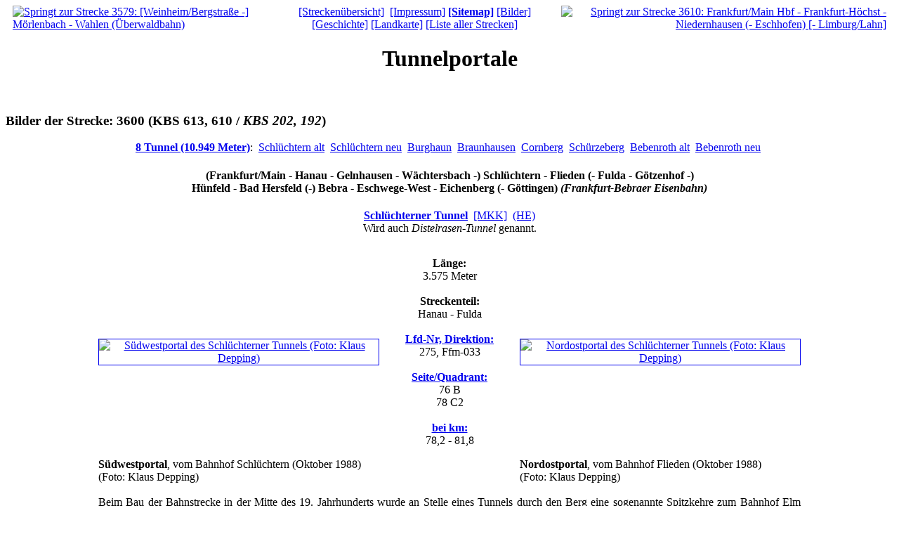

--- FILE ---
content_type: text/html
request_url: http://eisenbahntunnel-portal.de/lb/inhalt/tunnelportale/3600.html
body_size: 38463
content:
<!DOCTYPE html PUBLIC "-//W3C//DTD XHTML 1.0 Transitional//EN" "http://www.w3.org/TR/xhtml1/DTD/xhtml1-transitional.dtd">
<html xmlns="http://www.w3.org/1999/xhtml">
<head>
<title>Strecke 3600: Eisenbahn-Tunnel und Tunnelportale, Informationen von Lothar Brill</title>
<meta name="DC.title" content="Strecke 3600: Eisenbahn-Tunnel und Tunnelportale, Informationen von Lothar Brill" />
<meta name="DC.subject" content="Frankfurt-Bebra-Eisenbahn, Bahnhof, G&ouml;ttingen, Eichenberg, Eschwege-West, Cornberg, Bebra, Bad Hersfeld, Burghaun, H&uuml;nfeld, G&ouml;tzenhof, Fulda, Flieden, Schl&uuml;chtern, W&auml;chtersbach, Gelnhausen, Hanau, Frankfurt, Main, Eisenbahntunnel, Eisenbahn-Tunnel, Tunnel, Nordportal, S&uuml;dportal, Bebenroth, Bilder, Haltepunkt, KBS, Sch&uuml;rzeberg, Werleshausen, aufgeschlitzt, Braunhausen, Braunh&auml;user, Burghauner, Cornberger, Distelrasen, Einschnitt, Oberrieden, Portalkopf, Strecke, Tunnelportal, Werra" />
<meta http-equiv="content-type" content="text/html; charset=ISO-8859-1" />
<meta name="keywords" content="Frankfurt-Bebra-Eisenbahn, Bahnhof, G&ouml;ttingen, Eichenberg, Eschwege-West, Cornberg, Bebra, Bad Hersfeld, Burghaun, H&uuml;nfeld, G&ouml;tzenhof, Fulda, Flieden, Schl&uuml;chtern, W&auml;chtersbach, Gelnhausen, Hanau, Frankfurt, Main, Eisenbahntunnel, Eisenbahn-Tunnel, Tunnel, Nordportal, S&uuml;dportal, Bebenroth, Bilder, Haltepunkt, KBS, Sch&uuml;rzeberg, Werleshausen, aufgeschlitzt, Braunhausen, Braunh&auml;user, Burghauner, Cornberger, Distelrasen, Einschnitt, Oberrieden, Portalkopf, Strecke, Tunnelportal, Werra" />
<meta name="robots" content="index, follow" />
<meta http-equiv="expires" content="86400" />
<meta name="author" content="Lothar Brill, Webmaster" />
<meta name="publisher" content="Lothar Brill, Webmaster" />
<meta http-equiv="content-language" content="de" />
<meta http-equiv="content-script-type" content="text/javascript" />
<meta http-equiv="content-style-type" content="text/css" />
<meta name="page-type" content="Informationen von Lothar Brill" />
<meta name="page-topic" content="Information" />
<meta name="revisit-after" content="14 days" />
<meta http-equiv="cache-control" content="no-cache" />
<meta http-equiv="pragma" content="no-cache" />
<script language="javascript" type="text/javascript" src="../../script/lb-tunnel.js">
</script>
<script type="text/javascript" src="../../script/shadowbox.js"></script>
<script type="text/javascript">
Shadowbox.init(
  {
  continuous:     true,     // Von letzten Bild kann zum ersten Bild gesprungen werden
  overlayOpacity: 0.8       // Dunkelt den Hintergrund mehr ab als wie Standard ist
  });
</script>
<link rel="shortcut icon" href="../../bilder/tunnelportale/tunnelportale.ico" />
<link rel="stylesheet" type="text/css" href="../../script/lb-tunnel.css" />
<link rel="stylesheet" type="text/css" href="../../script/shadowbox.css" />
</head>
<body background="../../bilder/hintergrund.jpg">
<a name="top"></a>
<script language="JavaScript" type="text/javascript" src="../../phpphp/zaehler-aufrufen.php">
</script>
<table align="center" width="100%" cellspacing="0" cellpadding="0" summary="Diese unsichtbare Tabelle dient dem Layout" border="0">
<tr>
<td align="left">
<a href="3579.html" title="Springt zur Strecke 3579: [Weinheim/Bergstra&szlig;e -] M&ouml;rlenbach - Wahlen (&Uuml;berwaldbahn)"><img src="../../bilder/tunnelportale/nach-links.gif" width="46" height="10" border="0" hspace="10" alt="Springt zur Strecke 3579: [Weinheim/Bergstra&szlig;e -] M&ouml;rlenbach - Wahlen (&Uuml;berwaldbahn)" /></a>
</td>
<td align="center">
<a href="../tunnelportale.html" title="Springt zur Seite: &Uuml;bersicht der Strecken mit Tunnelportalen">[Strecken&uuml;bersicht]</a>&nbsp;
<a href="../impressum.html" title="Springt zur Seite: Impressum, Kontakt von www.lothar-brill.de">[Impressum]</a>
<a href="../sitemap.html" title="Springt zur Seite: Sitemap von www.lothar-brill.de"><b>[Sitemap]</b></a>
<a href="#bilder" title="Springt auf dieser Seite zu: Bilder" class="pfeil-unten">[Bilder]</a>
<a href="#geschichte" title="Springt auf dieser Seite zu: Geschichte" class="pfeil-unten">[Geschichte]</a>
<a href="#landkarte" title="Springt auf dieser Seite zu: Landkarte" class="pfeil-unten">[Landkarte]</a>
<a href="../tunnelportale-strecken.html" title="Springt zur Seite: Streckenliste">[Liste aller Strecken]</a>
</td>
<td align="right">
<a href="3610.html" title="Springt zur Strecke 3610: Frankfurt/Main Hbf - Frankfurt-H&ouml;chst - Niedernhausen (- Eschhofen) [- Limburg/Lahn]"><img src="../../bilder/tunnelportale/nach-rechts.gif" width="46" height="10" border="0" hspace="10" alt="Springt zur Strecke 3610: Frankfurt/Main Hbf - Frankfurt-H&ouml;chst - Niedernhausen (- Eschhofen) [- Limburg/Lahn]" /></a>
</td>
</tr>
</table>
<h1 align="center">Tunnelportale</h1>
<br />
<script type="text/javascript">
document.write(button_zurueck(""));
</script>
<h3>Bilder der Strecke: 3600 (KBS 613, 610 / <i>KBS 202, 192</i>)</h3>
<a name="bilder"></a>
<p align="center">
<a href="javascript:history.back()" title="Zur&uuml;ck" class="pfeil-links"><b>8 Tunnel (10.949 Meter)</b></a>:&nbsp;
<a href="#distelrasen" title="Springt auf dieser Seite zu: Alter Schl&uuml;chterner Tunnel (3.575 m)" class="pfeil-unten">Schl&uuml;chtern alt</a>&nbsp;
<a href="#distelrasen-neu" title="Springt auf dieser Seite zu: Neuer Schl&uuml;chterner Tunnel (3.995 m)" class="pfeil-unten">Schl&uuml;chtern neu</a>&nbsp;
<a href="#burghaun" title="Springt auf dieser Seite zu: Burghauner Tunnel (234 m)" class="pfeil-unten">Burghaun</a>&nbsp;
<a href="#braunhausen" title="Springt auf dieser Seite zu: Braunh&auml;user Tunnel (293 m)" class="pfeil-unten">Braunhausen</a>&nbsp;
<a href="#cornberg" title="Springt auf dieser Seite zu: Cornberger Tunnel (719 m)" class="pfeil-unten">Cornberg</a>&nbsp;
<a href="#schuerzeberg" title="Springt auf dieser Seite zu: Sch&uuml;rzeberg-Tunnel (173 m)" class="pfeil-unten">Sch&uuml;rzeberg</a>&nbsp;
<a href="#bebenroth" title="Springt auf dieser Seite zu: Alter Bebenroth-Tunnel (930 m)" class="pfeil-unten">Bebenroth alt</a>&nbsp;
<a href="#bebenroth-neu" title="Springt auf dieser Seite zu: Neuer Bebenroth-Tunnel (1.030 m)" class="pfeil-unten">Bebenroth neu</a>&nbsp;
</p>
<h4 align="center">(Frankfurt/Main - Hanau - Gelnhausen - W&auml;chtersbach -) Schl&uuml;chtern - Flieden (- Fulda - G&ouml;tzenhof -)<br />
H&uuml;nfeld - Bad Hersfeld (-) Bebra - Eschwege-West - Eichenberg (- G&ouml;ttingen) <i>(Frankfurt-Bebraer Eisenbahn)</i></h4>
<a name="distelrasen"></a>
<p align="center">
<b><a href="3600-distelrasen.html" title="Springt zur Seite: Schl&uuml;chterner Tunnel mit weiteren Bildern">Schl&uuml;chterner Tunnel</a></b>&nbsp;&nbsp;<a href="xx-erklaerungen.html#kfz" rel="shadowbox" title="Was bedeutet &quot;[...]&quot; ?">[MKK]</a>&nbsp;&nbsp;<a href="xx-erklaerungen.html#bland" rel="shadowbox" title="Was bedeutet &quot;(...)&quot; ?">(HE)</a><br />
Wird auch <i>Distelrasen-Tunnel</i> genannt.
</p>
<table cellspacing="0" cellpadding="0" border="0" summary="Diese unsichtbare Tabelle dient dem Layout (Schl&uuml;chterner Tunnel)" align="center">
<tr>
<td width="400" align="center">
<a href="../../bilder/tunnelportale/zz-gross/3600-distelrasen-sued.jpg" rel="shadowbox[3600]" title="S&uuml;dwestportal des Schl&uuml;chterner Tunnels (Foto: Klaus Depping)"><img src="../../bilder/tunnelportale/3600/distelrasen-sued.jpg" width="400" height="300" border="1" alt="S&uuml;dwestportal des Schl&uuml;chterner Tunnels (Foto: Klaus Depping)" /></a>
</td>
<td width="200" valign="top">
<p align="center">
<b>L&auml;nge:</b><br />3.575 Meter<br />
<br />
<b>Streckenteil:</b><br />Hanau - Fulda<br />
<br />
<b><a href="xx-erklaerungen.html#lfd-nr" rel="shadowbox" title="Was bedeutet &quot;Laufende Nummer&quot; / &quot;Direktion(s-Nummer)&quot; ?">Lfd-Nr, Direktion:</a></b><br />275, Ffm-033<br />
<br />
<b><a href="xx-schema.html#seitennummer-quadrant" rel="shadowbox" title="Was bedeutet &quot;Seite/Quadrant&quot; ?">Seite/Quadrant:</a></b><br />76 B<br />
78 C2<br />
<br />
<a href="javascript:history.back()" title="Zur&uuml;ck" class="pfeil-links"><b>bei km:</b></a><br />78,2 - 81,8
</p>
</td>
<td width="400" align="center">
<a href="../../bilder/tunnelportale/zz-gross/3600-distelrasen-nord.jpg" rel="shadowbox[3600]" title="Nordostportal des Schl&uuml;chterner Tunnels (Foto: Klaus Depping)"><img src="../../bilder/tunnelportale/3600/distelrasen-nord.jpg"  width="400" height="300" border="1" alt="Nordostportal des Schl&uuml;chterner Tunnels (Foto: Klaus Depping)" /></a>
</td>
</tr>
<tr>
<td>
<b>S&uuml;dwestportal</b>, vom Bahnhof Schl&uuml;chtern (Oktober 1988)<br />
<span class="ganz_klein">(Foto: Klaus Depping)</span>
</td>
<td align="center">
&nbsp;
</td>
<td>
<b>Nordostportal</b>, vom Bahnhof Flieden (Oktober 1988)<br />
<span class="ganz_klein">(Foto: Klaus Depping)</span>
</td>
</tr>
<tr>
<td width="1000" colspan="3" align="justify">
&nbsp;<br />
Beim Bau der Bahnstrecke in der Mitte des 19. Jahrhunderts wurde an Stelle eines Tunnels durch den Berg eine sogenannte Spitzkehre zum Bahnhof Elm gebaut. Dort mu&szlig;ten alle Z&uuml;ge Kopf machen, d.h. die Lokomotive mu&szlig;te an des andere Zugende umgesetzt bzw. durch eine andere ersetzt werden. Auf Grund dieser betrieblichen Nachteile wurde 1909 begonnen, die Spitzkehre durch den Bau des Tunnels abzuk&uuml;rzen dessen <b>Fertigstellung 1914</b> erfolgte.<br />
<br />
Ein Modell des Bahnhof Schl&uuml;chtern mit dem Schl&uuml;chterner Tunnel ist bei <a href="http://www.modellbahn-im-museum.de/" title="Externer Link zu: Modellbahn im Museum" target="_blank">Modellbahn im Museum</a>, Heimatmuseum der Stadt Schl&uuml;chtern, zu finden.
</td>
</tr>
</table>
<br />
<a name="distelrasen-neu"></a>
<p align="center">
<b><a href="3600-distelrasen-neu.html" title="Springt zur Seite: Neuer Schl&uuml;chterner Tunnel mit weiteren Bildern">Neuer Schl&uuml;chterner Tunnel</a></b>&nbsp;&nbsp;<a href="xx-erklaerungen.html#kfz" rel="shadowbox" title="Was bedeutet &quot;[...]&quot; ?">[MKK]</a>&nbsp;&nbsp;<a href="xx-erklaerungen.html#bland" rel="shadowbox" title="Was bedeutet &quot;(...)&quot; ?">(HE)</a><br />
Wird auch <i>Neuer Distelrasen-Tunnel</i> genannt.
</p>
<table cellspacing="0" cellpadding="0" border="0" summary="Diese unsichtbare Tabelle dient dem Layout (Neuer Schl&uuml;chterner Tunnel)" align="center">
<tr>
<td width="400" align="center">
<a href="../../bilder/tunnelportale/zz-gross/3600-distelrasen-neu-sued-2011-04.jpg" rel="shadowbox[3600]" title="S&uuml;dwestportal des neuen Schl&uuml;chterner Tunnels (Foto: Bernhard Rausch)"><img src="../../bilder/tunnelportale/3600/distelrasen-neu-sued-2011-04.jpg" width="400" height="300" border="1" alt="S&uuml;dwestportal des neuen Schl&uuml;chterner Tunnels (Foto: Bernhard Rausch)" /></a>
</td>
<td width="200" valign="top">
<p align="center">
<b>L&auml;nge:</b><br />3.995 Meter<br />
<br />
<b>Streckenteil:</b><br />Hanau - Fulda<br />
<br />
<b><a href="xx-erklaerungen.html#lfd-nr" rel="shadowbox" title="Was bedeutet &quot;Laufende Nummer&quot; / &quot;Direktion(s-Nummer)&quot; ?">Lfd-Nr, Direktion:</a></b><br />588, Ffm-080<br />
<br />
<b><a href="xx-schema.html#seitennummer-quadrant" rel="shadowbox" title="Was bedeutet &quot;Seite/Quadrant&quot; ?">Seite/Quadrant:</a></b><br />76 B<br />
78 C2<br />
<br />
<a href="javascript:history.back()" title="Zur&uuml;ck" class="pfeil-links"><b>bei km:</b></a><br />78,2 - 81,8
</p>
</td>
<td width="400" align="center">
<a href="../../bilder/tunnelportale/zz-gross/3600-distelrasen-neu-nord-2011-04.jpg" rel="shadowbox[3600]" title="Nordostportal des neuen Schl&uuml;chterner Tunnels (Foto: Bernhard Rausch)"><img src="../../bilder/tunnelportale/3600/distelrasen-neu-nord-2011-04.jpg"  width="400" height="300" border="1" alt="Nordostportal des neuen Schl&uuml;chterner Tunnels (Foto: Bernhard Rausch)" /></a>
</td>
</tr>
<tr>
<td>
<b>S&uuml;dwestportal</b>, vom Bahnhof Schl&uuml;chtern (April 2011)<br />
<span class="ganz_klein">(Foto: Bernhard Rausch)</span>
</td>
<td align="center">
&nbsp;
</td>
<td>
<b>Nordostportal</b>, vom Bahnhof Flieden (April 2011)<br />
<span class="ganz_klein">(Foto: Bernhard Rausch)</span>
</td>
</tr>
<tr>
<td width="1000" colspan="3" align="justify">
&nbsp;<br />
In einem ersten Realisierungsschritt wird nach Fertigstellung der neuen, zweiten R&ouml;hre der Gesamtverkehr auf der hochbelasteten Strecke zwischen Fulda und Frankfurt zun&auml;chst zweigleisig unter beengten Verh&auml;ltnissen durch das neue Bauwerk gef&uuml;hrt. In einem zweiten Schritt soll dann innerhalb von rund 3&nbsp;Jahren die fast 100&nbsp;Jahre alte R&ouml;hre des Bestandbauwerks durch den Bau einer neuen Tunnelsohle und das Einbringen eines neuen Ausbaus umfassend saniert und f&uuml;r eine lange Nutzungszeit ert&uuml;chtigt werden. Nach Abschluss dieser Ma&szlig;nahmen wird in der sanierten R&ouml;hre ein Richtungsgleis verlegt und die Zweigleisigkeit der neuen R&ouml;hre auf ein Richtungsgleis zur&uuml;ckgef&uuml;hrt. Das Gesamtvorhaben soll Ende 2012 abgeschlossen sein.<br />
<br />
Die beiden R&ouml;hren, deren Achsen bis zu 90&nbsp;Meter auseinander liegen, sind durch 7&nbsp;Verbindungsstollen miteinander verbunden, so dass die anerkannten Regeln der Technik des <a href="http://www.eba.bund.de/aktuelles/info/info_07_2007.htm" title="Externer Link zum : Eisenbahn-Bundesamt, Anschlagfeier Schl&uuml;chterner Tunnel" target="_blank">Eisenbahn-Bundesamtes</a> bez&uuml;glich Tunnelsicherheit erf&uuml;llt werden.<br />
<br />
Der neue Tunnel wird knapp 4&nbsp;Kilometer lang sein und mit einer Tunnelvortriebsmaschine (Durchmesser mehr als 10&nbsp;Meter) erstellt werden. Ende September 2005 wurde mit den ersten Bauaktivit&auml;ten begonnen. Weitere aktuelle Berichte und Bilder bei <a href="http://www.osthessen-news.de/beitrag_C.php?id=1134483" title="Externer Link zu: Osthessen-News" target="_blank">Osthessen-News</a> und bei <a href="https://de.wikipedia.org/wiki/Distelrasen-Tunnel" title="Externer Link zu: Wikipedia, Distelrasen-Tunnel" target="_blank">Wikipedia</a>.<br />
<br />
Ende April 2011 (Ostern) ging der neue Tunnel f&uuml;r beide Richtungen in Betrieb, dann beginnt die Sanierung des <a href="#distelrasen" title="Springt auf dieser Seite zu: Schl&uuml;chterner Tunnel (3.575 m)" class="pfeil-unten">bisherigen Tunnels</a>. Deshalb <a href="http://www.osthessen-news.de/beitrag_H.php?id=1196081" title="Externer Link zu: Osthessen-News" target="_blank">fuhr am 02.&nbsp;April 2011 um 9.39&nbsp;Uhr die letzte Dampflok durch den Tunnel</a>. Der neue Tunnel darf n&auml;mlich von Dampfloks nicht mehr passiert werden, dampfgef&uuml;hrte Z&uuml;ge fahren in Zukunft von Flieden &uuml;ber Elm nach Schl&uuml;chtern und umgekehrt (<a href="3825.html" title="Springt zur Strecke 3825: [Fulda -] (Flieden -) Elm - Jossa - Gem&uuml;nden/Main [- W&uuml;rzburg] (Fulda-Main-Bahn)">Strecken 3825</a> und 3826).
</td>
</tr>
</table>
<br />
<a name="burghaun"></a>
<p align="center">
<b><a href="3600-burghaun.html" title="Springt zur Seite: Burghauner Tunnel mit weiteren Bildern">Burghauner Tunnel</a></b>&nbsp;&nbsp;<a href="xx-erklaerungen.html#kfz" rel="shadowbox" title="Was bedeutet &quot;[...]&quot; ?">[FD]</a>&nbsp;&nbsp;<a href="xx-erklaerungen.html#bland" rel="shadowbox" title="Was bedeutet &quot;(...)&quot; ?">(HE)</a><br />
Wird auch <i>Hauneck-Tunnel</i> genannt.
</p>
<table cellspacing="0" cellpadding="0" border="0" summary="Diese unsichtbare Tabelle dient dem Layout (Burghauner Tunnel)" align="center">
<tr>
<td width="400" align="center">
<a href="../../bilder/tunnelportale/zz-gross/3600-burghaun-sued.jpg" rel="shadowbox[3600]" title="S&uuml;dportal des Burghauner Tunnels (Foto: VSO)"><img src="../../bilder/tunnelportale/3600/burghaun-sued.jpg" width="400" height="300" border="1" alt="S&uuml;dportal des Burghauner Tunnels (Foto: VSO)" /></a>
</td>
<td width="200" valign="top">
<p align="center">
<b>L&auml;nge:</b><br />234 Meter<br />
<br />
<b>Streckenteil:</b><br />Fulda - Bebra<br />
<br />
<b><a href="xx-erklaerungen.html#lfd-nr" rel="shadowbox" title="Was bedeutet &quot;Laufende Nummer&quot; / &quot;Direktion(s-Nummer)&quot; ?">Lfd-Nr, Direktion:</a></b><br />276, Ffm-034<br />
<br />
<b><a href="xx-schema.html#seitennummer-quadrant" rel="shadowbox" title="Was bedeutet &quot;Seite/Quadrant&quot; ?">Seite/Quadrant:</a></b><br />64 D<br />
66 C3<br />
<br />
<a href="javascript:history.back()" title="Zur&uuml;ck" class="pfeil-links"><b>bei km:</b></a><br />132,4
</p>
</td>
<td width="400" align="center">
<a href="../../bilder/tunnelportale/zz-gross/3600-burghaun-nord.jpg" rel="shadowbox[3600]" title="Nordportal des Burghauner Tunnels (Foto: VSO)"><img src="../../bilder/tunnelportale/3600/burghaun-nord.jpg"  width="400" height="300" border="1" alt="Nordportal des Burghauner Tunnels (Foto: VSO)" /></a>
</td>
</tr>
<tr>
<td>
<b>S&uuml;dportal</b>, vom Bahnhof Burghaun (Mai 2004)<br />
<span class="ganz_klein">(Foto: VSO)</span>
</td>
<td align="center">
&nbsp;
</td>
<td>
<b>Nordportal</b>, vom Bahnhof Haunetal-Neukirchen (Mai 2004)<br />
<span class="ganz_klein">(Foto: VSO)</span>
</td>
</tr>
<tr>
<td width="1000" colspan="3" align="justify">
&nbsp;<br />
Am <b>17.&nbsp;Oktober 1954</b> riss ein D-Zug, der von Hamburg nach Basel unterwegs war, wegen nicht geschlossener Schranken am heute nicht mehr bestehenden Bahn&uuml;bergang, der sich am Nordportal des Tunnel befand, einen mit Zucker beladenen LKW-Anh&auml;nger mit durch den Tunnel. Die Zuckermassen wurden bis in den F&uuml;hrerstand der Lokomotive geschleudert und gerieten in Brand, dadurch wurde der Heizer schwer verletzt.<br />
Das Entfernen der Zuckermassen aus dem Tunnel und der Stra&szlig;e dauerte mehrere Stunden.
</td>
</tr>
<tr>
<td width="1000" colspan="3" align="right">
<i>Quelle:</i> <a href="http://www.ritzau-kg.de/" title="Externer Link zu:  Ritzau KG - Verlag Zeit und Eisenbahn" target="_blank">Hans-Joachim Ritzau, Katastrophen der deutschen Bahnen - Teil II:<br />
<span class="link_klein">Chronik 1845-1992, ISBN 3-921304-86-0</span></a>
</td>
</tr>
</table>
<br />
<a name="braunhausen"></a>
<p align="center">
<b><a href="3600-braunhausen.html" title="Springt zur Seite: Braunh&auml;user Tunnel mit Geschichte und weiteren Bildern">Braunh&auml;user Tunnel</a></b>&nbsp;&nbsp;<a href="xx-erklaerungen.html#kfz" rel="shadowbox" title="Was bedeutet &quot;[...]&quot; ?">[HEF]</a>&nbsp;&nbsp;<a href="xx-erklaerungen.html#bland" rel="shadowbox" title="Was bedeutet &quot;(...)&quot; ?">(HE)</a>
</p>
<table cellspacing="0" cellpadding="0" border="0" summary="Diese unsichtbare Tabelle dient dem Layout (Braunh&auml;user Tunnel)" align="center">
<tr>
<td width="400" align="center">
<a href="../../bilder/tunnelportale/zz-gross/3600-braunhausen-sued-1962.jpg" rel="shadowbox[3600]" title="S&uuml;dportal des Braunh&auml;user Tunnels (Foto: Ernst Irle)"><img src="../../bilder/tunnelportale/3600/braunhausen-sued-1962.jpg" width="400" height="300" border="1" alt="S&uuml;dportal des Braunh&auml;user Tunnels (Foto: Ernst Irle)" /></a>
</td>
<td width="200" valign="top">
<p align="center">
<b>L&auml;nge:</b><br />293 Meter<br />
<br />
<b>Streckenteil:</b><br />Bebra - Eichenberg<br />
<br />
<b><a href="xx-erklaerungen.html#lfd-nr" rel="shadowbox" title="Was bedeutet &quot;Laufende Nummer&quot; / &quot;Direktion(s-Nummer)&quot; ?">Lfd-Nr, Direktion:</a></b><br />280, Ffm-038<br />
<br />
<b><a href="xx-schema.html#seitennummer-quadrant" rel="shadowbox" title="Was bedeutet &quot;Seite/Quadrant&quot; ?">Seite/Quadrant:</a></b><br />65 A <span class="ganz_klein">Nicht im Eisenbahnatlas</span><br />
77 A2 <span class="ganz_klein">Nicht im Eisenbahnatlas</span><br />
<br />
<a href="javascript:history.back()" title="Zur&uuml;ck" class="pfeil-links"><b>bei km:</b></a><br />~ 174
</p>
</td>
<td width="400" align="center">
<a href="../../bilder/tunnelportale/zz-gross/3600-braunhausen-portalkopf.jpg" rel="shadowbox[3600]" title="Portalkopf des Braunh&auml;user Tunnels (Foto: VSO)"><img src="../../bilder/tunnelportale/3600/braunhausen-portalkopf.jpg"  width="400" height="300" border="1" alt="Portalkopf des Braunh&auml;user Tunnels (Foto: VSO)" /></a>
</td>
</tr>
<tr>
<td>
<b>S&uuml;dportal</b>, vom Bahnhof Bebra (Sommer 1962)<br />
<span class="ganz_klein">(Foto: Ernst Irle)</span>
</td>
<td align="center" valign="top">
<span class="rot">1962 aufgeschlitzt</span>
</td>
<td>
<b>Portalkopf</b>, oben auf dem Berg, an der Stra&szlig;e von<br />
Asmushausen nach Braunhausen <span class="ganz_klein">(Foto: VSO, Mai 2004)</span>
</td>
</tr>
</table>
<br />
<a name="cornberg"></a>
<p align="center">
<b><a href="3600-cornberg.html" title="Springt zur Seite: Cornberger Tunnel mit Geschichte und weiteren Bildern">Cornberger Tunnel</a></b>&nbsp;&nbsp;<a href="xx-erklaerungen.html#kfz" rel="shadowbox" title="Was bedeutet &quot;[...]&quot; ?">[HEF]</a>&nbsp;&nbsp;<a href="xx-erklaerungen.html#bland" rel="shadowbox" title="Was bedeutet &quot;(...)&quot; ?">(HE)</a>
</p>
<table cellspacing="0" cellpadding="0" border="0" summary="Diese unsichtbare Tabelle dient dem Layout (Cornberger Tunnel)" align="center">
<tr>
<td width="400" align="center">
<a href="../../bilder/tunnelportale/zz-gross/3600-cornberg-sued.jpg" rel="shadowbox[3600]" title="S&uuml;dportal des Cornberger Tunnels (Foto: VSO)"><img src="../../bilder/tunnelportale/3600/cornberg-sued.jpg" width="400" height="300" border="1" alt="S&uuml;dportal des Cornberger Tunnels (Foto: VSO)" /></a>
</td>
<td width="200" valign="top">
<p align="center">
<b>L&auml;nge:</b><br />719 Meter<br />
<br />
<b>Streckenteil:</b><br />Bebra - Eichenberg<br />
<br />
<b><a href="xx-erklaerungen.html#lfd-nr" rel="shadowbox" title="Was bedeutet &quot;Laufende Nummer&quot; / &quot;Direktion(s-Nummer)&quot; ?">Lfd-Nr, Direktion:</a></b><br />277, Ffm-035<br />
<br />
<b><a href="xx-schema.html#seitennummer-quadrant" rel="shadowbox" title="Was bedeutet &quot;Seite/Quadrant&quot; ?">Seite/Quadrant:</a></b><br />65 A<br />
67 A1<br />
<br />
<a href="javascript:history.back()" title="Zur&uuml;ck" class="pfeil-links"><b>bei km:</b></a><br />177,8
</p>
</td>
<td width="400" align="center">
<a href="../../bilder/tunnelportale/zz-gross/3600-cornberg-nord-41096.jpg" rel="shadowbox[3600]" title="41 096 verl&auml;sst das Nordportal des Cornberger Tunnels (Foto: Uwe Bachmann)"><img src="../../bilder/tunnelportale/3600/cornberg-nord-41096.jpg"  width="400" height="300" border="1" alt="41 096 verl&auml;sst das Nordportal des Cornberger Tunnels (Foto: Uwe Bachmann)" /></a>
</td>
</tr>
<tr>
<td>
<b>S&uuml;dportal</b>, vom Bahnhof Bebra (Mai 2004)<br />
<span class="ganz_klein">(Foto: VSO)</span>
</td>
<td align="center">
<b>1875 erbaut</b>
</td>
<td>
41&nbsp;096 erreicht nach Verlassen des <b>Nordportal</b>s den<br />
Bahnhof Cornberg (Mai 2010) <a href="http://home.arcor.de/schienenwege-wmk/" title="Externer Link zu: Auf Schienenwegen zwischen Werra und Mei&szlig;ner" target="_blank"><span class="ganz_klein">(Foto: Uwe Bachmann)</span></a>
</td>
</tr>
<tr>
<td width="1000" colspan="3" align="justify">
&nbsp;<br />
Auch beim etwa 140&nbsp;Jahre alten <a href="3600-cornberg.html" title="Springt zur Seite: Cornberger Tunnel mit Geschichte und weiteren Bildern">Cornberger Tunnel</a> steht eine Grundsanierung an, wobei, wie auch bei den anderen Tunneln dieser Strecke geschehen, eine R&ouml;hre neu gebaut wird, die in diesem Fall etwa 700&nbsp;Meter lang sein wird. Anschlie&szlig;end wird die alte R&ouml;hre, die durch dolomitischen Kalk, Tonstein, Sandstein und Anhydrit f&uuml;hrt, saniert. Danach wird in jeder der beiden R&ouml;hren nur noch ein Gleis liegen.
</td>
</tr>
<tr>
<td width="1000" colspan="3" align="right">
<i>Quelle:</i> <a href="http://www.drehscheibe-foren.de/foren/read.php?3,6085618" title="Externer Link zu: Drehscheibe Online Foren, Eschwege - Bebra: Cornberger Tunnel erhält Distometer" target="_blank">Drehscheibe Online Foren, Eschwege - Bebra: Cornberger Tunnel erhält Distometer</a>
</td>
</tr>
</table>
<br />
<a name="schuerzeberg"></a>
<p align="center">
<b><a href="3600-schuerzeberg.html" title="Springt zur Seite: Sch&uuml;rzeburg-Tunnel mit weiteren Bildern">Sch&uuml;rzeberg-Tunnel</a></b>&nbsp;&nbsp;<a href="xx-erklaerungen.html#kfz" rel="shadowbox" title="Was bedeutet &quot;[...]&quot; ?">[ESW]</a>&nbsp;&nbsp;<a href="xx-erklaerungen.html#bland" rel="shadowbox" title="Was bedeutet &quot;(...)&quot; ?">(HE)</a>
</p>
<table cellspacing="0" cellpadding="0" border="0" summary="Diese unsichtbare Tabelle dient dem Layout (Sch&uuml;rzeberg-Tunnel)" align="center">
<tr>
<td width="400" align="center">
<a href="../../bilder/tunnelportale/zz-gross/3600-schuerzeberg-sued.jpg" rel="shadowbox[3600]" title="S&uuml;dportal des Sch&uuml;rzeberg-Tunnels (Foto: Joachim Pientok)"><img src="../../bilder/tunnelportale/3600/schuerzeberg-sued.jpg" width="400" height="300" border="1" alt="S&uuml;dportal des Sch&uuml;rzeberg-Tunnels (Foto: Joachim Pientok)" /></a>
</td>
<td width="200" valign="top">
<p align="center">
<b>L&auml;nge:</b><br />173 Meter<br />
<br />
<b>Streckenteil:</b><br />Bebra - Eichenberg<br />
<br />
<b><a href="xx-erklaerungen.html#lfd-nr" rel="shadowbox" title="Was bedeutet &quot;Laufende Nummer&quot; / &quot;Direktion(s-Nummer)&quot; ?">Lfd-Nr, Direktion:</a></b><br />278, Ffm-036<br />
<br />
<b><a href="xx-schema.html#seitennummer-quadrant" rel="shadowbox" title="Was bedeutet &quot;Seite/Quadrant&quot; ?">Seite/Quadrant:</a></b><br />53 C<br />
55 B3<br />
<br />
<a href="javascript:history.back()" title="Zur&uuml;ck" class="pfeil-links"><b>bei km:</b></a><br />218,5
</p>
</td>
<td width="400" align="center">
<a href="../../bilder/tunnelportale/zz-gross/3600-schuerzeberg-nord.jpg" rel="shadowbox[3600]" title="Nordportal des Sch&uuml;rzeberg-Tunnels (Foto: VSO)"><img src="../../bilder/tunnelportale/3600/schuerzeberg-nord.jpg"  width="400" height="300" border="1" alt="Nordportal des Sch&uuml;rzeberg-Tunnels (Foto: VSO)" /></a>
</td>
</tr>
<tr>
<td valign="top">
<b>S&uuml;dportal</b>, vom Bahnhof Oberrieden/Werra (Juli 2002)<br />
<span class="ganz_klein">(Foto: Joachim Pientok)</span>
</td>
<td valign="top" align="center">
&nbsp;
</td>
<td valign="top">
<b>Nordportal</b>, vom Haltepunkt Werleshausen (Juli 2004)<br />
<span class="ganz_klein">(Foto: VSO)</span>
</td>
</tr>
<tr>
<td width="1000" colspan="3" align="justify">
&nbsp;<br />
Unmittelbar <a href="3600-werrabruecke.html" title="Springt zur Seite: Werrabr&uuml;cke beim Sch&uuml;rzeberg-Tunnel mit weiteren Bildern">hinter dem Nordportal liegt die Werrabr&uuml;cke</a>, die Werra war bis 1945 die Grenze zwischen Hessen und Th&uuml;ringen.
</td>
</tr>
</table>
<br />
<a name="bebenroth"></a>
<p align="center">
<b><a href="3600-bebenroth.html" title="Springt zur Seite: Alter Bebenroth-Tunnel mit weiteren Bildern">Alter Bebenroth-Tunnel</a></b>&nbsp;&nbsp;<a href="xx-erklaerungen.html#kfz" rel="shadowbox" title="Was bedeutet &quot;[...]&quot; ?">[ESW]</a>&nbsp;&nbsp;<a href="xx-erklaerungen.html#bland" rel="shadowbox" title="Was bedeutet &quot;(...)&quot; ?">(HE)</a>
</p>
<table cellspacing="0" cellpadding="0" border="0" summary="Diese unsichtbare Tabelle dient dem Layout (Bebenroth-Tunnel)" align="center">
<tr>
<td width="400" align="center">
<a href="../../bilder/tunnelportale/zz-gross/3600-bebenroth-sued.jpg" rel="shadowbox[3600]" title="S&uuml;dportal des Alten Bebenroth-Tunnels (Foto: VSO)"><img src="../../bilder/tunnelportale/3600/bebenroth-sued.jpg" width="400" height="300" border="1" alt="S&uuml;dportal des Alten Bebenroth-Tunnels (Foto: VSO)" /></a>
</td>
<td width="200" valign="top">
<p align="center">
<b>L&auml;nge:</b><br />930 Meter<br />
<br />
<b>Streckenteil:</b><br />Bebra - Eichenberg<br />
<br />
<b><a href="xx-erklaerungen.html#lfd-nr" rel="shadowbox" title="Was bedeutet &quot;Laufende Nummer&quot; / &quot;Direktion(s-Nummer)&quot; ?">Lfd-Nr, Direktion:</a></b><br />279, Ffm-037<br />
<br />
<b><a href="xx-schema.html#seitennummer-quadrant" rel="shadowbox" title="Was bedeutet &quot;Seite/Quadrant&quot; ?">Seite/Quadrant:</a></b><br />53 C<br />
55 A3<br />
<br />
<a href="javascript:history.back()" title="Zur&uuml;ck" class="pfeil-links"><b>bei km:</b></a><br />222,5
</p>
</td>
<td width="400" align="center">
<a href="../../bilder/tunnelportale/zz-gross/3600-bebenroth-nord.jpg" rel="shadowbox[3600]" title="Nordportal des Alten Bebenroth-Tunnels (Foto: VSO)"><img src="../../bilder/tunnelportale/3600/bebenroth-nord.jpg"  width="400" height="300" border="1" alt="Nordportal des Alten Bebenroth-Tunnels (Foto: VSO)" /></a>
</td>
</tr>
<tr>
<td valign="top">
<b>S&uuml;dportal</b>, vom ehemaligen Haltepunkt Werleshausen<br />
(Juli 2004) <span class="ganz_klein">(Foto: VSO)</span>
</td>
<td valign="top" align="center">
<span class="ganz_klein">Hessisch-Th&uuml;ringsche Grenze<br />lag bis 1945 im Tunnel.</span>
</td>
<td valign="top">
<b>Nordportal</b>, vom Bahnhof Eichenberg (Juli 2004)<br />
<span class="ganz_klein">(Foto: VSO)</span>
</td>
</tr>
<tr>
<td width="1000" colspan="3" align="justify">
&nbsp;<br />
Wie in der Online-Ausgabe der HNA nachzulesen war, bekommt nach 20&nbsp;Jahren Planung der 2-gleisige Bebenroth-Tunnel einen <b>1.030&nbsp;Meter</b> langen Neubau zur Seite gestellt, der nun zwischen 2010 und 2013 gebaut wurde. Seit der Fertigstellung im September 2013 nimmt der &quot;neue&quot;, eingleisige Tunnel den gesamten Verkehr auf, dazu wurden in N&auml;he beider Portale &Uuml;berleitstellen zur zweigleisigen Strecke errichtet. Der &quot;alte&quot; Tunnel wird derzeit saniert. Danach haben beide Tunnelanlagen jeweils nur noch ein Gleis. Die Fertigstellung und Inbetriebnahme ist f&uuml;r den 23.&nbsp;November 2015 vorgesehen.
</td>
</tr>
<tr>
<td width="1000" colspan="3" align="right">
Selbst verfasst unter Auswertung der <i>Quellen:</i> <a href="https://de.wikipedia.org/wiki/Bahnstrecke_Bebra%E2%80%93G%C3%B6ttingen" title="Externer Link zu: Wikipedia, Bahnstrecke Bebra - G&ouml;ttingen" target="_blank">Wikipedia, Bahnstrecke Bebra - G&ouml;ttingen</a><br />
und <a href="http://ted.europa.eu/udl?uri=TED:NOTICE:199392-2009:TEXT:DE:HTML" title="Externer Link zu: Dokument 199392-2009-DE im Elektronischen Amtsblatt der Europ&auml;ischen Union" target="_blank">D-Hannover: Bauarbeiten f&uuml;r Br&uuml;cken, Tunnel, Sch&auml;chte und Unterf&uuml;hrungen</a><br />
Dieser Text ist unter der Lizenz <a href="https://de.wikipedia.org/wiki/Wikipedia:Lizenzbestimmungen_Commons_Attribution-ShareAlike_3.0_Unported" title="Externer Link zu: Wikipedia, Lizenzbestimmungen Commons Attribution / Share Alike 3.0 Unported" target="_blank">Creative Commons Attribution / Share Alike</a> verf&uuml;gbar.
</td>
</tr>
</table>
<br />
<a name="bebenroth-neu"></a>
<p align="center">
<b><a href="3600-bebenroth-neu.html" title="Springt zur Seite: Neuer Bebenroth-Tunnel mit weiteren Bildern">Neuer Bebenroth-Tunnel</a></b>&nbsp;&nbsp;<a href="xx-erklaerungen.html#kfz" rel="shadowbox" title="Was bedeutet &quot;[...]&quot; ?">[ESW]</a>&nbsp;&nbsp;<a href="xx-erklaerungen.html#bland" rel="shadowbox" title="Was bedeutet &quot;(...)&quot; ?">(HE)</a>
</p>
<table cellspacing="0" cellpadding="0" border="0" summary="Diese unsichtbare Tabelle dient dem Layout (Bebenroth-Tunnel)" align="center">
<tr>
<td width="400" align="center">
<a href="../../bilder/tunnelportale/zz-gross/3600/bebenroth-neu-sued-2013-08-th123.jpg" rel="shadowbox[3600]" title="S&uuml;dportal des Neuen Bebenroth-Tunnels (Foto: Thomas Meder)"><img src="../../bilder/tunnelportale/3600/bebenroth-sued-2013-08-th123.jpg" width="400" height="300" border="1" alt="S&uuml;dportal des Neuen Bebenroth-Tunnels (Foto: Thomas Meder)" /></a>
</td>
<td width="200" valign="top">
<p align="center">
<b>L&auml;nge:</b><br />1.030 Meter<br />
<br />
<b>Streckenteil:</b><br />Bebra - Eichenberg<br />
<br />
<b><a href="xx-erklaerungen.html#lfd-nr" rel="shadowbox" title="Was bedeutet &quot;Laufende Nummer&quot; / &quot;Direktion(s-Nummer)&quot; ?">Lfd-Nr, Direktion:</a></b><br />701, Ffm-097<br />
<br />
<b><a href="xx-schema.html#seitennummer-quadrant" rel="shadowbox" title="Was bedeutet &quot;Seite/Quadrant&quot; ?">Seite/Quadrant:</a></b><br />53 C <span class="ganz_klein">Nicht eingezeichnet</span><br />
55 A3 <span class="ganz_klein">Nicht eingezeichnet</span><br />
<br />
<a href="javascript:history.back()" title="Zur&uuml;ck" class="pfeil-links"><b>bei km:</b></a><br />222,4
</p>
</td>
<td width="400" align="center">
<a href="../../bilder/tunnelportale/zz-gross/3600/bebenroth-neu-nord-2013-08-th123.jpg" rel="shadowbox[3600]" title="Nordportal des Neuen Bebenroth-Tunnels (Foto: Thomas Meder)"><img src="../../bilder/tunnelportale/3600/bebenroth-nord-2013-08-th123.jpg"  width="400" height="300" border="1" alt="Nordportal des Bebenroth-Tunnels (Foto: Thomas Meder)" /></a>
</td>
</tr>
<tr>
<td valign="top">
<b>S&uuml;dportal</b>, vom ehemaligen Haltepunkt Werleshausen<br />
(August 2013) <span class="ganz_klein">(Foto: Thomas Meder)</span>
</td>
<td valign="top" align="center">
<span class="rot">Inbetriebnahme im<br />
September 2013</span>
</td>
<td valign="top">
<b>Nordportal</b>, vom Bahnhof Eichenberg (August 2013)<br />
<span class="ganz_klein">(Foto: Thomas Meder)</span>
</td>
</tr>
</table>
<script type="text/javascript">
document.write(button_zurueck(""));
</script>
<a name="geschichte"></a>
<h3>Geschichte:</h3>
<table class="geschichte" cellspacing="0" cellpadding="0" border="0" summary="Diese unsichtbare Tabelle dient dem Layout (Bebenroth-Tunnel)" align="center">
<tr>
<td align="justify">
Die Strecke Frankfurt/Main Hbf - Fulda - Bebra - Eichenberg - G&ouml;ttingen f&uuml;hrte zwischen der <a href="3600-werrabruecke.html" title="Springt zur Seite: Werrabr&uuml;cke beim Sch&uuml;rzeberg-Tunnel mit weiteren Bildern">Werrabr&uuml;cke</a> beim Sch&uuml;rzeberg-Tunnel bis etwa zur Mitte des <a href="3600-bebenroth.html" title="Springt zur Seite: Bebenroth-Tunnel mit weiteren Bildern">Bebenroth-Tunnels</a> bei Werleshausen etwa 4&nbsp;km &uuml;ber th&uuml;ringisches Gebiet. Mit der Aufteilung Deutschlands am Ende des zweiten Weltkrieges in die Besatzungszonen f&uuml;hrte die Strecke nun auch durch die sowjetische Zone. Als die gesprengte Werrabr&uuml;cke behelfsm&auml;&szlig;ig wieder hergestellt war, fingen die Spannungen an.<br />
<br />
Mit dem Wanfrieder Abkommen vom 17.&nbsp;September 1945 wurde ein Gebietsaustausch zwischen der sowjetischen Zone und der US-Zone durchgef&uuml;hrt, so dass die bedeutende Nord-S&uuml;d-Strecke nicht mehr durch die sowjetische Zone f&uuml;hrte. Weitere Informationen und Karten <a href="http://www.klauserbeck.de/Strecken1/FrankfurtGoettingen/Wanfried.htm" title="Externer Link zu: Informationen und Karten &uuml;ber den Gebietstausch" target="_blank">gibt es hier</a>.
</td>
</tr>
</table>
<br />
<script type="text/javascript">
document.write(button_zurueck(""));
</script>
<a name="landkarte"></a>
<h3>Landkarte:</h3>
<h6 align="center">(Frankfurt/Main - Hanau - Gelnhausen - W&auml;chtersbach -) Schl&uuml;chtern - Flieden (- Fulda - G&ouml;tzenhof -)<br />
H&uuml;nfeld - Bad Hersfeld (-) Bebra - Eschwege-West - Eichenberg (- G&ouml;ttingen) <i>(Frankfurt-Bebraer Eisenbahn)</i></h6>
<p align="center">
<img src="../../bilder/tunnelportale/zz-ausschnitt/3600-1.jpg" alt="Ausschnitt aus Kursbuchkarte von 1958" title="Ausschnitt aus Kursbuchkarte von 1958" width="950" height="466" /><br />
<img src="../../bilder/tunnelportale/zz-ausschnitt/3600-2.jpg" alt="Ausschnitt aus Kursbuchkarte von 1958" title="Ausschnitt aus Kursbuchkarte von 1958" width="950" height="466" /><br />
<img src="../../bilder/tunnelportale/zz-ausschnitt/3600-3.jpg" alt="Ausschnitt aus Kursbuchkarte von 1958" title="Ausschnitt aus Kursbuchkarte von 1958" width="950" height="467" />
</p>
<script type="text/javascript">
document.write(button_zurueck(""));
</script>
<a name="hinweis"></a>
<h3>Hinweis:</h3>
<table align="center" width="100%" cellspacing="0" cellpadding="0" summary="Diese unsichtbare Tabelle dient dem Layout" border="0">
<tr>
<td align="left" valign="top">
<a href="3579.html" title="Springt zur Strecke 3579: [Weinheim/Bergstra&szlig;e -] M&ouml;rlenbach - Wahlen (&Uuml;berwaldbahn)"><img src="../../bilder/tunnelportale/nach-links.gif" width="46" height="10" border="0" hspace="10" alt="Springt zur Strecke 3579: [Weinheim/Bergstra&szlig;e -] M&ouml;rlenbach - Wahlen (&Uuml;berwaldbahn)" /></a>
</td>
<td align="justify">
<a href="http://jigsaw.w3.org/css-validator/validator?uri=http://www.lothar-brill.de/inhalt/tunnelportale/3600.html" target="_blank"><img style="border:0;width:88px;height:31px" src="../../bilder/valid-css.png" alt="Valid CSS!" align="right" /></a><a href="http://validator.w3.org/check?uri=http://www.lothar-brill.de/inhalt/tunnelportale/3600.html" target="_blank"><img src="../../bilder/valid-xhtml10.png" alt="Valid XHTML 1.0 Transitional" height="31" border="0" width="88" align="right" hspace="10" /></a>Sollten Sie Fehler an den Daten entdecken oder Erg&auml;nzungen haben, so k&ouml;nnen Sie eine <a href="javascript:post_schreiben('', 'Tunnelportale', 'de', 'web',  'L.Brill')" title="&Ouml;ffnet das Mailfenster">Mail an mich</a> schicken.<br />
&nbsp;
</td>
<td align="right" valign="top">
<a href="3610.html" title="Springt zur Strecke 3610: Frankfurt/Main Hbf - Frankfurt-H&ouml;chst - Niedernhausen (- Eschhofen) [- Limburg/Lahn]"><img src="../../bilder/tunnelportale/nach-rechts.gif" width="46" height="10" border="0" hspace="10" alt="Springt zur Strecke 3610: Frankfurt/Main Hbf - Frankfurt-H&ouml;chst - Niedernhausen (- Eschhofen) [- Limburg/Lahn]" /></a>
</td>
</tr>
</table>
<div style=".linie">
<img src="../../bilder/trennlinie.gif" width="100%" height="5" border="0" alt="Trennlinie" />
</div>
<script type="text/javascript">
document.write(letzte_zeile("3600"));
</script>
</body>
</html>
